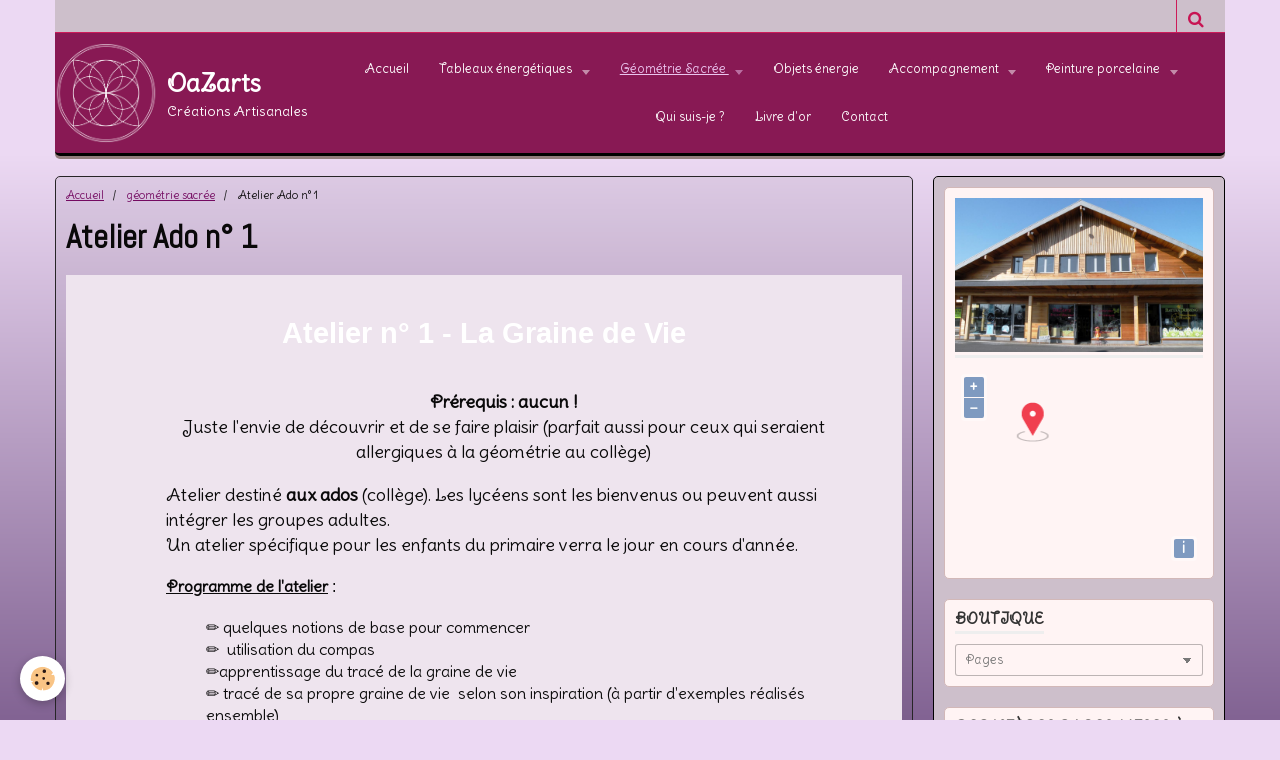

--- FILE ---
content_type: text/html; charset=UTF-8
request_url: https://www.oazarts.com/pages/geometrie/atelier-n-1-la-graine-de-vie-1.html
body_size: 43815
content:
    <!DOCTYPE html>
<html lang="fr">
    <head>
        <title>Atelier Ado n° 1</title>
        <meta name="theme-color" content="#881954">
        <meta name="msapplication-navbutton-color" content="#881954">
        <meta name="apple-mobile-web-app-capable" content="yes">
        <meta name="apple-mobile-web-app-status-bar-style" content="black-translucent">

        <!-- pretty / basic -->
<meta http-equiv="Content-Type" content="text/html; charset=utf-8">
<!--[if IE]>
<meta http-equiv="X-UA-Compatible" content="IE=edge">
<![endif]-->
<meta name="viewport" content="width=device-width, initial-scale=1, maximum-scale=1.0, user-scalable=no">
<meta name="msapplication-tap-highlight" content="no">
  <link href="//www.oazarts.com/fr/themes/designlines/62c8539f41af51b9ae9249bf.css?v=dab09358fc49c0c95a41f2d778822565" rel="stylesheet">
  <link href="//www.oazarts.com/fr/themes/designlines/633d94eabdb55bacac18b68a.css?v=4e4ce50118cb1aef83215b84fb0d74ba" rel="stylesheet">
  <meta property="og:title" content="Atelier Ado n° 1"/>
  <meta property="og:url" content="https://www.oazarts.com/pages/geometrie/atelier-n-1-la-graine-de-vie-1.html"/>
  <meta property="og:type" content="website"/>
  <link rel="image_src" href="https://www.oazarts.com/medias/images/prisme-et-logo-noir.png" />
  <meta property="og:image" content="https://www.oazarts.com/medias/images/prisme-et-logo-noir.png" />
  <link href="//www.oazarts.com/fr/themes/designlines/60240bb7e01bc321a91efe76.css?v=2b1f549b6de53aa7e2db07adf77fa402" rel="stylesheet">
  <link rel="canonical" href="https://www.oazarts.com/pages/geometrie/atelier-n-1-la-graine-de-vie-1.html">
<meta name="generator" content="e-monsite (e-monsite.com)">

<link rel="icon" href="https://www.oazarts.com/medias/site/favicon/logo-oazarts-noir-32-x-32.png">

<link rel="apple-touch-icon" sizes="114x114" href="https://www.oazarts.com/medias/site/mobilefavicon/logo-oazarts-titre-noir.png?fx=c_114_114" />
<link rel="apple-touch-icon" sizes="72x72" href="https://www.oazarts.com/medias/site/mobilefavicon/logo-oazarts-titre-noir.png?fx=c_72_72" />
<link rel="apple-touch-icon" href="https://www.oazarts.com/medias/site/mobilefavicon/logo-oazarts-titre-noir.png?fx=c_57_57" />
<link rel="apple-touch-icon-precomposed" href="https://www.oazarts.com/medias/site/mobilefavicon/logo-oazarts-titre-noir.png?fx=c_57_57" />

<link href="https://fonts.googleapis.com/css?family=Delius%20Swash%20Caps:300,400,700%7CGalada:300,400,700&amp;display=swap" rel="stylesheet">





                
                
                                    
                
                                                                                                                                    
            <link href="https://fonts.googleapis.com/css?family=Abel&display=swap" rel="stylesheet">
        
        <link href="https://maxcdn.bootstrapcdn.com/font-awesome/4.7.0/css/font-awesome.min.css" rel="stylesheet">

        <link href="//www.oazarts.com/themes/combined.css?v=6_1665404070_366" rel="stylesheet">

        <!-- EMS FRAMEWORK -->
        <script src="//www.oazarts.com/medias/static/themes/ems_framework/js/jquery.min.js"></script>
        <!-- HTML5 shim and Respond.js for IE8 support of HTML5 elements and media queries -->
        <!--[if lt IE 9]>
        <script src="//www.oazarts.com/medias/static/themes/ems_framework/js/html5shiv.min.js"></script>
        <script src="//www.oazarts.com/medias/static/themes/ems_framework/js/respond.min.js"></script>
        <![endif]-->

        <script src="//www.oazarts.com/medias/static/themes/ems_framework/js/ems-framework.min.js?v=773"></script>

        <script src="https://www.oazarts.com/themes/content.js?v=6_1665404070_366&lang=fr"></script>

            <script src="//www.oazarts.com/medias/static/js/rgpd-cookies/jquery.rgpd-cookies.js?v=773"></script>
    <script>
                                    $(document).ready(function() {
            $.RGPDCookies({
                theme: 'ems_framework',
                site: 'www.oazarts.com',
                privacy_policy_link: '/about/privacypolicy/',
                cookies: [{"id":null,"favicon_url":"https:\/\/ssl.gstatic.com\/analytics\/20210414-01\/app\/static\/analytics_standard_icon.png","enabled":true,"model":"google_analytics","title":"Google Analytics","short_description":"Permet d'analyser les statistiques de consultation de notre site","long_description":"Indispensable pour piloter notre site internet, il permet de mesurer des indicateurs comme l\u2019affluence, les produits les plus consult\u00e9s, ou encore la r\u00e9partition g\u00e9ographique des visiteurs.","privacy_policy_url":"https:\/\/support.google.com\/analytics\/answer\/6004245?hl=fr","slug":"google-analytics"},{"id":null,"favicon_url":"","enabled":true,"model":"addthis","title":"AddThis","short_description":"Partage social","long_description":"Nous utilisons cet outil afin de vous proposer des liens de partage vers des plateformes tiers comme Twitter, Facebook, etc.","privacy_policy_url":"https:\/\/www.oracle.com\/legal\/privacy\/addthis-privacy-policy.html","slug":"addthis"}],
                modal_title: 'Gestion\u0020des\u0020cookies',
                modal_description: 'd\u00E9pose\u0020des\u0020cookies\u0020pour\u0020am\u00E9liorer\u0020votre\u0020exp\u00E9rience\u0020de\u0020navigation,\nmesurer\u0020l\u0027audience\u0020du\u0020site\u0020internet,\u0020afficher\u0020des\u0020publicit\u00E9s\u0020personnalis\u00E9es,\nr\u00E9aliser\u0020des\u0020campagnes\u0020cibl\u00E9es\u0020et\u0020personnaliser\u0020l\u0027interface\u0020du\u0020site.',
                privacy_policy_label: 'Consulter\u0020la\u0020politique\u0020de\u0020confidentialit\u00E9',
                check_all_label: 'Tout\u0020cocher',
                refuse_button: 'Refuser',
                settings_button: 'Param\u00E9trer',
                accept_button: 'Accepter',
                callback: function() {
                    // website google analytics case (with gtag), consent "on the fly"
                    if ('gtag' in window && typeof window.gtag === 'function') {
                        if (window.jsCookie.get('rgpd-cookie-google-analytics') === undefined
                            || window.jsCookie.get('rgpd-cookie-google-analytics') === '0') {
                            gtag('consent', 'update', {
                                'ad_storage': 'denied',
                                'analytics_storage': 'denied'
                            });
                        } else {
                            gtag('consent', 'update', {
                                'ad_storage': 'granted',
                                'analytics_storage': 'granted'
                            });
                        }
                    }
                }
            });
        });
    </script>
        <script async src="https://www.googletagmanager.com/gtag/js?id=G-4VN4372P6E"></script>
<script>
    window.dataLayer = window.dataLayer || [];
    function gtag(){dataLayer.push(arguments);}
    
    gtag('consent', 'default', {
        'ad_storage': 'denied',
        'analytics_storage': 'denied'
    });
    
    gtag('js', new Date());
    gtag('config', 'G-4VN4372P6E');
</script>

        
    <!-- Global site tag (gtag.js) -->
        <script async src="https://www.googletagmanager.com/gtag/js?id=UA-18422987-3"></script>
        <script>
        window.dataLayer = window.dataLayer || [];
        function gtag(){dataLayer.push(arguments);}

gtag('consent', 'default', {
            'ad_storage': 'denied',
            'analytics_storage': 'denied'
        });
        gtag('set', 'allow_ad_personalization_signals', false);
                gtag('js', new Date());
        gtag('config', 'UA-18422987-3');
    </script>

        <style>
        #overlay{position:fixed;top:0;left:0;width:100vw;height:100vh;z-index:1001}
                </style>
        <script type="application/ld+json">
    {
        "@context" : "https://schema.org/",
        "@type" : "WebSite",
        "name" : "OaZarts",
        "url" : "https://www.oazarts.com/"
    }
</script>
            </head>
    <body id="pages_run_geometrie_atelier-n-1-la-graine-de-vie-1" class="default">
        
                        <!-- HEADER -->
        <header id="header" class="navbar container" data-fixed="true" data-margin-top="false" data-margin-bottom="true">
            <div id="header-main" data-padding="false">
                                                                            <!-- header -->
                <a class="brand" href="https://www.oazarts.com/" data-appearance="horizontal">
                                        <img src="https://www.oazarts.com/medias/site/logos/logo-oazarts-blanc.png" alt="OaZarts" class="brand-logo">
                                                            <div class="brand-titles">
                                                <span class="brand-title">OaZarts</span>
                                                                        <div class="brand-subtitle visible-desktop">Créations Artisanales</div>
                                            </div>
                                    </a>
                
                                <nav id="menu" class="collapse">
                                                                        <ul class="nav navbar-nav">
                    <li>
                <a href="https://www.oazarts.com/">
                                        Accueil
                </a>
                            </li>
                    <li class="subnav">
                <a href="https://www.oazarts.com/pages/tableaux-energetiques/" class="subnav-toggle" data-toggle="subnav" data-animation="slide">
                                        Tableaux énergétiques
                </a>
                                    <ul class="nav subnav-menu">
                                                    <li>
                                <a href="https://www.oazarts.com/pages/tableaux-energetiques/collection-shaman-peinture-energetique.html">
                                    Collection "Shaman" - peinture
                                </a>
                                                            </li>
                                                    <li>
                                <a href="https://www.oazarts.com/pages/tableaux-energetiques/collection-les-stellaires-1.html">
                                    Collection "Les Stellaires"
                                </a>
                                                            </li>
                                                    <li>
                                <a href="https://www.oazarts.com/pages/tableaux-energetiques/collection-les-chakras.html">
                                    Collection "Les Chakras"
                                </a>
                                                            </li>
                                                    <li>
                                <a href="https://www.oazarts.com/pages/tableaux-energetiques/autres-tableaux.html">
                                    Autres tableaux
                                </a>
                                                            </li>
                                            </ul>
                            </li>
                    <li class="subnav active">
                <a href="https://www.oazarts.com/pages/geometrie/" class="subnav-toggle" data-toggle="subnav" data-animation="slide">
                                        Géométrie Sacrée
                </a>
                                    <ul class="nav subnav-menu">
                                                    <li>
                                <a href="https://www.oazarts.com/pages/geometrie/atelier-n-1-la-graine-de-vie.html">
                                    Reconnexion à "soi m'aime"
                                </a>
                                                            </li>
                                                    <li>
                                <a href="https://www.oazarts.com/pages/geometrie/atelier-n-2-la-fleur-de-vie.html">
                                    (Re)prendre sa place
                                </a>
                                                            </li>
                                                    <li>
                                <a href="https://www.oazarts.com/pages/geometrie/atelier-n-3-le-cube-de-metatron.html">
                                    Ancrage et protection
                                </a>
                                                            </li>
                                                    <li>
                                <a href="https://www.oazarts.com/pages/geometrie/atelier-n-1-la-graine-de-vie-1744130439.html">
                                    Atelier n°4 - Explorer le masc
                                </a>
                                                            </li>
                                                    <li>
                                <a href="https://www.oazarts.com/pages/geometrie/atelier-n-1-la-graine-de-vie-1744130439-1744207509.html">
                                    Atelier n°5 - Explorer le fémi
                                </a>
                                                            </li>
                                                    <li class=" active">
                                <a href="https://www.oazarts.com/pages/geometrie/atelier-n-1-la-graine-de-vie-1.html">
                                    Atelier Ado n° 1 - la Graine d
                                </a>
                                                            </li>
                                                    <li>
                                <a href="https://www.oazarts.com/pages/geometrie/atelier-aquarelle-et-geometrie.html">
                                    Atelier aquarelle et géométrie
                                </a>
                                                            </li>
                                                    <li>
                                <a href="https://www.oazarts.com/pages/geometrie/atelier-n-1-la-graine-de-vie-2.html">
                                    Atelier libre
                                </a>
                                                            </li>
                                            </ul>
                            </li>
                    <li>
                <a href="https://www.oazarts.com/pages/objets-energie/">
                                        Objets énergie
                </a>
                            </li>
                    <li class="subnav">
                <a href="https://www.oazarts.com/pages/accompagnement/" class="subnav-toggle" data-toggle="subnav" data-animation="slide">
                                        Accompagnement
                </a>
                                    <ul class="nav subnav-menu">
                                                    <li>
                                <a href="https://www.oazarts.com/pages/accompagnement/guidance.html">
                                    Guidance
                                </a>
                                                            </li>
                                                    <li>
                                <a href="https://www.oazarts.com/pages/accompagnement/tirage-de-cartes.html">
                                    Tirage de cartes
                                </a>
                                                            </li>
                                            </ul>
                            </li>
                    <li class="subnav">
                <a href="https://www.oazarts.com/pages/porcelaine/" class="subnav-toggle" data-toggle="subnav" data-animation="slide">
                                        Peinture porcelaine
                </a>
                                    <ul class="nav subnav-menu">
                                                    <li>
                                <a href="https://www.oazarts.com/pages/porcelaine/bougeoirs.html">
                                    Bougeoirs
                                </a>
                                                            </li>
                                                    <li>
                                <a href="https://www.oazarts.com/pages/porcelaine/divers-deco.html">
                                    Divers déco
                                </a>
                                                            </li>
                                                    <li>
                                <a href="https://www.oazarts.com/pages/porcelaine/divers-vaisselle.html">
                                    Divers vaisselle
                                </a>
                                                            </li>
                                                    <li>
                                <a href="https://www.oazarts.com/pages/porcelaine/naissance-enfant.html">
                                    Naissance / enfant
                                </a>
                                                            </li>
                                                    <li>
                                <a href="https://www.oazarts.com/pages/porcelaine/plats-assiettes.html">
                                    Plats, assiettes
                                </a>
                                                            </li>
                                                    <li>
                                <a href="https://www.oazarts.com/pages/porcelaine/the-cafe.html">
                                    Thé, café...
                                </a>
                                                            </li>
                                                    <li>
                                <a href="https://www.oazarts.com/pages/porcelaine/vases.html">
                                    Vases
                                </a>
                                                            </li>
                                            </ul>
                            </li>
                    <li>
                <a href="https://www.oazarts.com/pages/qui-suis-je/qui-suis-je-1.html">
                                        Qui suis-je ?
                </a>
                            </li>
                    <li>
                <a href="https://www.oazarts.com/livredor">
                                        Livre d'or
                </a>
                            </li>
                    <li>
                <a href="https://www.oazarts.com/contact">
                                        Contact
                </a>
                            </li>
            </ul>

                                                            </nav>
                
                            </div>
            <div id="header-buttons" data-retract="false">
                                <button class="btn btn-link navbar-toggle header-btn" data-toggle="collapse" data-target="#menu" data-orientation="horizontal">
                    <i class="fa fa-bars fa-lg"></i>
                </button>
                
                
                                <div class="navbar-search dropdown">
                    <button class="btn btn-link header-btn" type="button" data-toggle="dropdown">
                        <i class="fa fa-search fa-lg"></i>
                    </button>
                    <form method="get" action="https://www.oazarts.com/search/site/" class="dropdown-menu">
                        <div class="input-group">
                            <input type="text" name="q" value="" placeholder="Votre recherche" pattern=".{3,}" required title="Seuls les mots de plus de deux caractères sont pris en compte lors de la recherche.">
                            <div class="input-group-btn">
                                <button type="submit" class="btn btn-link">
                                    <i class="fa fa-search fa-lg"></i>
                                </button>
                            </div>
                        </div>
                    </form>
                </div>
                
                
                            </div>
                        
                    </header>
        <!-- //HEADER -->

        
        <!-- WRAPPER -->
        <div id="wrapper" class="container">
            
            <!-- CONTENT -->
            <div id="content">
                <!-- MAIN -->
                <section id="main">

                                            <!-- BREADCRUMBS -->
                           <ol class="breadcrumb">
                  <li>
            <a href="https://www.oazarts.com/">Accueil</a>
        </li>
                        <li>
            <a href="https://www.oazarts.com/pages/geometrie/">géométrie sacrée</a>
        </li>
                        <li class="active">
            Atelier Ado n° 1
         </li>
            </ol>
                        <!-- //BREADCRUMBS -->
                    
                    
                    
                                        
                                        
                                        <div class="view view-pages" id="view-page"  data-mcp-item-id="633d94eaaf255bacac180660" >
            <h1 class="view-title">Atelier Ado n° 1</h1>
        <div id="site-module" class="site-module" data-itemid="4e81ffa026536fde4dbceac5" data-siteid="4e81ff9db1986fde4dbce3f4"></div>

            <div id="rows-633d94eabdb55bacac18b68a" class="rows" data-total-pages="1" data-current-page="1">
                                                            
                                                                        
                        
                        
                                                    
                                <div class="row-container rd-1 page_1" data-rowid="633d94da5b895bacac183282" data-mcp-line-id="633d94da5b895bacac183282">
            	<div class="row-content">
        			        			<h2 class="row-title text-center" style="font-family:Tahoma, Geneva, sans-serif;color:rgb(255, 255, 255);font-size:2.30rem">
                                                    Atelier n° 1 - La Graine de Vie
                                            </h2>
    				                        			    <div class="row" data-role="line">

                    
                                                
                                                                        
                                                
                                                
						                                                                                    
                                        				<div data-role="cell" data-mcp-cell-id="633d94da5b8a5bacac18000e" class="column" style="width:100%">
            					<div id="cell-633d94da5b8a5bacac18000e" class="column-content">            							<p style="margin-left: 40px; text-align: center;"><span style="font-size:18px;"><strong>Pr&eacute;requis : aucun !</strong><br />
Juste l&#39;envie de d&eacute;couvrir et de se faire plaisir (parfait aussi pour ceux qui seraient allergiques &agrave; la g&eacute;om&eacute;trie au coll&egrave;ge)</span></p>

<p style="margin-left: 40px;"><span style="font-size:18px;">Atelier destin&eacute; <strong>aux ados </strong>(coll&egrave;ge). Les lyc&eacute;ens sont les bienvenus ou peuvent aussi int&eacute;grer les groupes adultes.<br />
Un atelier sp&eacute;cifique pour les enfants du primaire verra le jour en cours d&#39;ann&eacute;e.</span></p>

<p style="margin-left: 40px;"><span style="font-family:Tahoma,Geneva,sans-serif;"><span style="font-size:16px;"></span></span><span style="font-family:Delius Swash Caps;"><span style="font-size:16px;"><u><strong>Programme de l&#39;atelier</strong></u></span></span><span style="font-family:Tahoma,Geneva,sans-serif;"><span style="font-size:16px;"> :</span></span></p>

<p align="LEFT" style="margin-left: 80px;"><span style="font-size:16px;">✏️ quelques notions de base pour commencer</span><span style="font-size:16px;"><span style="font-family:Delius Swash Caps;"><span style="font-size:16px;"><br />
✏️ </span>&nbsp;utilisation du compas</span><br />
✏️apprentissage du trac&eacute; de la graine de vie<br />
✏️ trac&eacute; de sa propre graine de vie &nbsp;selon son inspiration (&agrave; partir d&#39;exemples r&eacute;alis&eacute;s ensemble)<br />
✏️mise en couleur de la&nbsp;g&eacute;om&eacute;trie r&eacute;alis&eacute;e&nbsp; (crayons de couleurs, feutres...)</span><span style="font-size:16px;"></span><span style="font-size:18px;"></span></p>

<p align="LEFT" style="margin-left: 40px;"><span style="font-size:18px;">La Graine de Vie, premier pas pour (r)&eacute;veiller nos codes int&eacute;rieurs qui nous relient &agrave; l&#39;Univers, la G&eacute;om&eacute;trie Sacr&eacute;e &eacute;tant un langage du Vivant.</span></p>

<p align="LEFT" style="margin-left: 40px;"><span style="font-size:16px;">Groupe de <strong>6&nbsp;personnes</strong> maxi pour que je puisse vous apporter le meilleur accompagnement possible. (je me r&eacute;serve le droit d&#39;annuler l&#39;atelier si le nombre de participants n&#39;est pas suffisant)</span></p>

<p align="LEFT" style="margin-left: 40px;"><span style="font-size:16px;"></span><span style="font-family:Delius Swash Caps;"><u><strong><span style="font-size:16px;">Dates propos&eacute;es :</span></strong></u></span></p>

<ul style="list-style-type: disc; margin-left: 80px;">
	<li align="LEFT"><span style="font-size:18px;"><b>mardi 31 octobre :</b>&nbsp;14&nbsp;h - 17&nbsp;h </span><span style="font-size:14px;">&nbsp; - </span><strong><span style="font-size:18px;">Atelier Parent / enfant </span></strong><span style="font-size:18px;">(&agrave; partir de 10 ans)<strong> ou enfant seul.</strong></span><strong><span style="font-size:18px;"></span></strong></li>
	<li>&nbsp;</li>
	<li align="LEFT"><span style="font-size:18px;"><strong>Prochaines dates </strong>&nbsp;:&nbsp;&agrave; suivre sur le site ! ou en vous inscrivant &agrave; la <a href="https://www.oazarts.com/newsletters/" target="_blank">newsletter</a> ou sur <a href="https://www.facebook.com/profile.php?id=100063476742523" target="_blank">Facebook</a>&nbsp;</span></li>
</ul>

<p align="LEFT" style="margin-left: 40px;"><span style="font-size:16px;"><u><strong>Lieu :</strong></u>&nbsp; Boutique Oazarts - 3580 route du Fer &agrave; Cheval - 74250 Viuz-en-Sallaz</span></p>

<p align="LEFT" style="margin-left: 40px;"><span style="font-size:16px;"><u><strong>Prix&nbsp;&nbsp;</strong></u>&nbsp;:&nbsp;</span></p>

<ul style="margin-left: 40px;">
	<li align="LEFT" style="margin-left: 40px;"><span style="font-size:16px;"></span><span style="font-size:16px;"><strong>45&nbsp;&euro; / personne</strong> l&#39;atelier de 3&nbsp;heures &nbsp;(incluant la mise &agrave; disposition du mat&eacute;riel)</span></li>
	<li align="LEFT" style="margin-left: 40px;"><span style="font-size:16px;">Paiement sur place le jour de l&#39;atelier (esp&egrave;ces, ch&egrave;que, CB)</span><br />
	&nbsp;</li>
</ul>

<p align="LEFT" style="margin-left: 40px;"><span style="font-family:Delius Swash Caps;"><span style="font-size:16px;"><u><strong>Inscription</strong></u>&nbsp;au 04 50 36 71 41 ou sur le site www.oazarts.com <a href="https://www.oazarts.com/contact/contact.html" target="_blank">(par ici !)</a></span></span></p>

<p>&nbsp;</p>

<p style="text-align: center;"><span style="font-family:Delius Swash Caps;"><span style="font-size:16px;"></span></span><span style="font-size:18px;"><span style="font-family:Delius Swash Caps;">Je me r&eacute;jouis de vous accueillir et de vous accompagner &agrave; la d&eacute;couverte de la peinture &eacute;nerg&eacute;tique et vibratoire... ✨✨</span></span></p>

<p style="text-align: center;"><span style="font-family:Delius Swash Caps;"><span style="font-size:16px;">Fr&eacute;d&eacute;rique</span></span></p>
            						            					</div>
            				</div>
																		        			</div>
                            		</div>
                        	</div>
						</div>

    
    
    

            

    </div>

<script>
    emsChromeExtension.init('page', '633d94eaaf255bacac180660', 'e-monsite.com');
</script>

                </section>
                <!-- //MAIN -->

                                <!-- SIDEBAR -->
                <aside id="sidebar" data-fixed="true" data-offset="false">
                    <div id="sidebar-wrapper">
                                                                                                                                                                                                                                    <div class="widget" data-id="widget_openstreetmap">
                                        
<div class="widget-title" data-content="img">
    
        <span>
            <img src="https://www.oazarts.com/medias/images/oazarts-1.jpg" alt="Nous trouver ?">
        </span>  

        
</div>

                                        <div id="widget1" class="widget-content" data-role="widget-content">
                                            
                                                                                        
                                                                                        <div id="ol-canvas-1769466444578" style="height:200px;" class="map">
            <div id="ol-tooltip-1769466444578" class="ol-tooltip">La boutique se trouve dans les arcades en bois, au niveau du rond point (direction Annemasse) à côté de l\'opticien.</div>
    </div>

<link rel="stylesheet" href="//www.oazarts.com/medias/static/OpenLayers-5.0.3/ol.css" type="text/css">
<script src="//www.oazarts.com/medias/static/OpenLayers-5.0.3/ol.js"></script>

<script>
$(function() {
    var marker = new ol.Feature({
        geometry: new ol.geom.Point(ol.proj.fromLonLat([Number(6.4034421), Number( 46.14236729999999)])),
        type: 'icon'
    });
    
    var iconStyle = new ol.style.Style({
    	image: new ol.style.Icon(({
    		anchor: [0.5, 38],
    		anchorXUnits: 'fraction',
    		anchorYUnits: 'pixels',
    		opacity: 0.75,
    		src: '//www.oazarts.com/medias/static/manager/im/openstreetmap-marker.png'
    	}))
    });
    marker.setStyle(iconStyle);
               
    var source = new ol.source.Vector({
    	features: [marker]
    });
    
    var vectorLayer = new ol.layer.Vector({
    	source: source
    });
    
    map = new ol.Map({
    	target: 'ol-canvas-1769466444578',
    	layers: [
    		new ol.layer.Tile({
    			source: new ol.source.OSM({crossOrigin: null,'url':'//a.tile.openstreetmap.fr/hot/{z}/{x}/{y}.png '})
    		}), vectorLayer
    	],  
    	view: new ol.View({
    		center: ol.proj.fromLonLat([Number(6.404449537313088), Number(46.141940605158766)]),
    		zoom: 16
    	})
    });
    
    var element = document.getElementById('ol-tooltip-1769466444578');
     
    var popup = new ol.Overlay({
        element: element,
        autoPan: true,
        autoPanAnimation: {
          duration: 250
        },
        stopEvent:false,                 
        position: (ol.proj.fromLonLat([Number(6.4034421), Number(46.14236729999999)])),
        offset: [-75, -85]
    });
     
    map.addOverlay(popup);
    
    map.on('click', function(evt){
       
        var feature = map.forEachFeatureAtPixel(evt.pixel,
            function(feature){
                return feature;
        });
        
        if(feature){                             
            $(element).show();
        }else{
            $(element).hide();
        }
    });
      
      
    map.on('pointermove', function(e) {
        if(e.dragging) {
            $(element).hide();
            return;
        }
    
        var hit = this.forEachFeatureAtPixel(e.pixel, function(feature, layer) {
            return true;
        }); 
    
        if (hit){
            map.getViewport().style.cursor = 'pointer';
        }
        else
        {
            map.getViewport().style.cursor = '';
        }
    });
      
    /* Désactiver le zoom au scroll sur la carte */
    map.getInteractions().forEach(function(interaction) {
        if (interaction instanceof ol.interaction.MouseWheelZoom) {
            interaction.setActive(false);
        }
    }, this);       
});
                 
</script>
                                        </div>
                                    </div>
                                    
                                                                                                                                                                                                                                                                                                                                                                                                    <div class="widget" data-id="widget_page_category">
                                        
<div class="widget-title">
    
            <a href="https://www.oazarts.com/pages/boutique/">
        <span>
            Boutique
        </span>  

            </a>
        
</div>

                                        <div id="widget2" class="widget-content" data-role="widget-content">
                                            
                                                                                        
                                                                                                <form method="post" action="#">
         <select name="pagelist" onchange="window.location=this.value;">
            <option value="">Pages</option>
                                               <option class="page" value="https://www.oazarts.com/pages/boutique/credits.html">Crédits</option>
                                   <option class="page" value="https://www.oazarts.com/pages/boutique/conditions-de-vente.html">conditions de vente</option>
                                   <option class="page" value="https://www.oazarts.com/pages/boutique/informations-legales.html">Informations légales</option>
                                   <option class="page" value="https://www.oazarts.com/pages/boutique/commande-paiement.html">Commande / paiement</option>
                                   <option class="page" value="https://www.oazarts.com/pages/boutique/horaires.html">Horaires / contact</option>
                            
                     </select>
    </form>
    

                                        </div>
                                    </div>
                                    
                                                                                                                                                                                                                                                                                                                                        <div class="widget" data-id="widget_page_last">
                                        
<div class="widget-title">
    
        <span>
            Dernières pages mises à jour
        </span>  

        
</div>

                                        <div id="widget3" class="widget-content" data-role="widget-content">
                                            
                                                                                        
                                                                                                <ul class="nav nav-list" data-addon="pages">
                <li data-category="tableaux-energetiques">
            <a href="https://www.oazarts.com/pages/tableaux-energetiques/autres-tableaux.html">Autres tableaux</a>
        </li>
                <li data-category="tableaux-energetiques">
            <a href="https://www.oazarts.com/pages/tableaux-energetiques/collection-les-chakras.html">Collection "Les Chakras"</a>
        </li>
                <li data-category="tableaux-energetiques">
            <a href="https://www.oazarts.com/pages/tableaux-energetiques/collection-les-stellaires-1.html">Collection "Les Stellaires"</a>
        </li>
                <li data-category="tableaux-energetiques">
            <a href="https://www.oazarts.com/pages/tableaux-energetiques/collection-shaman-peinture-energetique.html">Collection "Shaman" - peinture</a>
        </li>
            </ul>
    
                                        </div>
                                    </div>
                                    
                                                                                                                                                                                                                                                                                                                                        <div class="widget" data-id="widget_page_category">
                                        
<div class="widget-title">
    
            <a href="https://www.oazarts.com/pages/publications-facebook/">
        <span>
            Publications Facebook
        </span>  

            </a>
        
</div>

                                        <div id="widget4" class="widget-content" data-role="widget-content">
                                            
                                                                                        
                                                                                                <ul class="nav nav-list" data-addon="pages">
              
                                <li data-category="publications-facebook">
                <a href="https://www.oazarts.com/pages/publications-facebook/objets-vus-sur-facebook.html">
                    Créations vues sur Facebook
                                    </a>
            </li>
                        </ul>
    

                                        </div>
                                    </div>
                                    
                                                                                                                                                                                                                                                                                                                                                                        <div class="widget" data-id="widget_instagram">
                                        
<div class="widget-title">
    
            <a href="https://www.instagram.com/oazartslight/">
        <span>
            Instagram
        </span>  

            </a>
        
</div>

                                        <div id="widget5"
                                             class="widget-content"
                                             data-role="widget-content">
                                            
                                                                                        
                                                                                            <p>error_not_connected</p>

                                        </div>
                                    </div>
                                    
                                                                                                                                            </div>
                </aside>
                <!-- //SIDEBAR -->
                            </div>
            <!-- //CONTENT -->
        </div>
        <!-- //WRAPPER -->

                <!-- FOOTER -->
        <footer id="footer" class="container">
                            <div id="footer-wrapper">
                                        <!-- CUSTOMIZE AREA -->
                    <div id="bottom-site">
                                                    <div id="rows-60240bb7e01bc321a91efe76" class="rows" data-total-pages="1" data-current-page="1">
                                                            
                                                                                                    
                        
                        
                                
                                <div class="row-container rd-1 page_1 rd-height" data-rowid="5e85fbeeaa1060a3fe78f2e5" data-mcp-line-id="5e85fbeeaa1060a3fe78f2e5">
            	<div class="row-content">
        			                        			    <div class="row" data-role="line">

                    
                                                
                                                                                                                            
                                                
                                                
						                                                                                    
                                        				<div data-role="cell" data-mcp-cell-id="5e85fbeeaa1247a0ec2770c1" class="column " style="width:100%">
            					<div id="cell-5e85fbeeaa1247a0ec2770c1" class="column-content">            							<p style="text-align: center;"><span style="font-size: large;">&nbsp;</span><span style="font-size:18px;"><span style="font-family:delius swash caps;">Inscrivez-vous &agrave; la<a href="http://www.oazarts.com/newsletters" title="newsletter"> Newsletter</a> pour &ecirc;tre inform&eacute; des nouveaut&eacute;s !&nbsp;&nbsp;</span></span><span style="font-size:18px;"><span style="font-family:delius swash caps;"><a href="http://www.oazarts.com/newsletters">cliquez ici</a>...</span></span></p>

            						            					</div>
            				</div>
																		        			</div>
                            		</div>
                        	</div>
						</div>

                                            </div>
                    
                                    </div>

                                                                                                    
                    <ul class="social-links-list hidden-desktop">
        <li>
        <a href="https://www.facebook.com/oazarts.viuz" class="bg-facebook"><i class="fa fa-facebook"></i></a>
    </li>
        <li>
        <a href="https://www.instagram.com/oazartslight/" class="bg-instagram"><i class="fa fa-instagram"></i></a>
    </li>
    </ul>
                
                                    <ul id="legal-mentions">
            <li><a href="https://www.oazarts.com/about/legal/">Mentions légales</a></li>
        <li><a id="cookies" href="javascript:void(0)">Gestion des cookies</a></li>
    
    
                        <li><a href="https://www.oazarts.com/about/cgv/">Conditions générales de vente</a></li>
            
    
    </ul>
                                    </footer>
        <!-- //FOOTER -->
        
        
                <div id="overlay" class="hide"></div>
        
        <script src="//www.oazarts.com/medias/static/themes/ems_framework/js/jquery.mobile.custom.min.js"></script>
        <script src="//www.oazarts.com/medias/static/themes/ems_framework/js/jquery.zoom.min.js"></script>
        <script src="//www.oazarts.com/medias/static/themes/ems_framework/js/imagelightbox.min.js"></script>
        <script src="https://www.oazarts.com/themes/custom.js?v=6_1665404070_366"></script>
        
            

 
    
						 	 





            </body>
</html>


--- FILE ---
content_type: text/css; charset=UTF-8
request_url: https://www.oazarts.com/fr/themes/designlines/633d94eabdb55bacac18b68a.css?v=4e4ce50118cb1aef83215b84fb0d74ba
body_size: 154
content:
#rows-633d94eabdb55bacac18b68a .row-container.rd-1{padding:40px;background-color:#eee4ee!important}#cell-633d94da5b8a5bacac18000e{padding:20px}

--- FILE ---
content_type: text/css; charset=UTF-8
request_url: https://www.oazarts.com/fr/themes/designlines/60240bb7e01bc321a91efe76.css?v=2b1f549b6de53aa7e2db07adf77fa402
body_size: 112
content:
@media only screen and (min-width:992px){#rows-60240bb7e01bc321a91efe76 .rd-1{height:50px!important}}